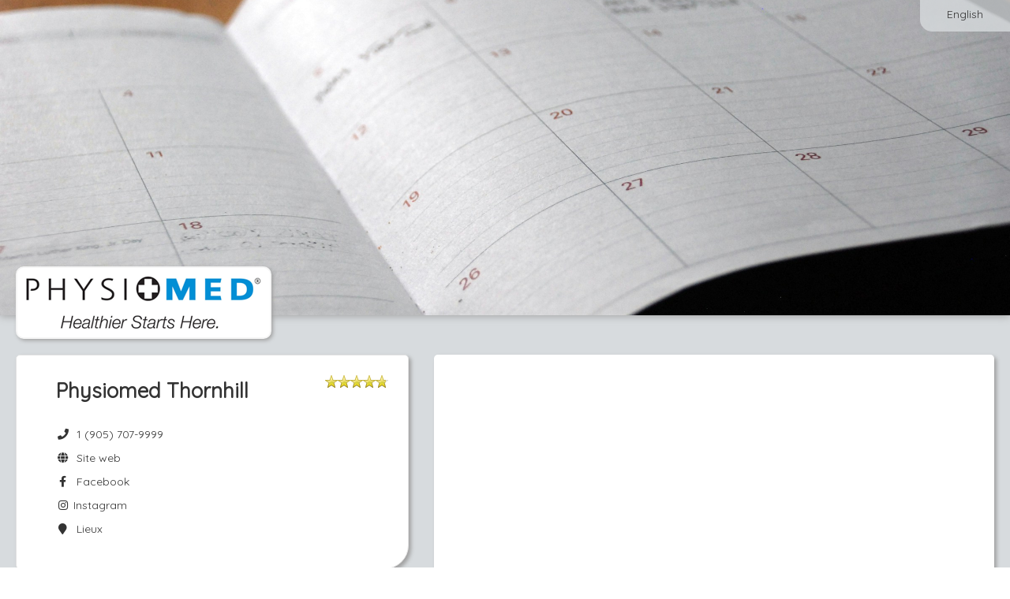

--- FILE ---
content_type: text/html; charset=utf-8
request_url: https://www.gorendezvous.com/fr/PhysiomedThornhill/?utm_source=facebook&utm_medium=social
body_size: 19170
content:


<!DOCTYPE html>

<html xmlns="http://www.w3.org/1999/xhtml">
<head><title>
	Physiomed Thornhill - GOrendezvous
</title><meta name="viewport" content="width=device-width, height=device-height, initial-scale=1.0, maximum-scale=5.0" /><meta name="format-detection" content="telephone=no" /><meta id="OpenGraphTitle" property="og:title" content="Physiomed Thornhill" /><meta id="OpenGraphDescription" property="og:description" content="Vous pouvez prendre rendez-vous en ligne." /><meta id="OpenGraphLocale" property="og:locale" content="fr_CA" /><meta id="OpenGraphUrl" property="og:url" content="https://www.gorendezvous.com/PhysiomedThornhill/?utm_source=facebook&amp;utm_medium=social" /><meta id="OpenGraphImageUrl" property="og:image" content="https://gorendezvous-accounts-prod-r1.s3.ca-central-1.amazonaws.com/98162c96ff6a47a881dd0cbb3762d984/logo.png?X-Amz-Expires=86400&amp;X-Amz-Algorithm=AWS4-HMAC-SHA256&amp;X-Amz-Credential=AKIAUUB3S47BTHVJ4Q3C/20260123/ca-central-1/s3/aws4_request&amp;X-Amz-Date=20260123T095558Z&amp;X-Amz-SignedHeaders=host&amp;X-Amz-Signature=fa2fea07cdd558d7a73783173b553daf2766d18c497f6330cbc5e525bb50db32" /><meta id="OpenGraphImageSecureUrl" property="og:image:secure_url" content="https://gorendezvous-accounts-prod-r1.s3.ca-central-1.amazonaws.com/98162c96ff6a47a881dd0cbb3762d984/logo.png?X-Amz-Expires=86400&amp;X-Amz-Algorithm=AWS4-HMAC-SHA256&amp;X-Amz-Credential=AKIAUUB3S47BTHVJ4Q3C/20260123/ca-central-1/s3/aws4_request&amp;X-Amz-Date=20260123T095558Z&amp;X-Amz-SignedHeaders=host&amp;X-Amz-Signature=fa2fea07cdd558d7a73783173b553daf2766d18c497f6330cbc5e525bb50db32" /><meta property="og:type" content="website" /><meta property="og:site_name" content="GOrendezvous" /><meta property="fb:admins" content="848600353" /><meta property="fb:admins" content="537146400" /><style type='text/css' rel='stylesheet'>@import url('https://fonts.googleapis.com/css2?family=Quicksand');
</style><link href="/Styles/externals.min.css?v=6p2K9q2Y1YURnpMYMmED_NVDkLsBQtw8YhzXG1VS1dE1" rel="stylesheet"/>
<link href="/Styles/gorendezvous.min.css?v=aWGFpL__2YxADj6VJtzUZBD0esvqPAF_BuG3yYHAP9A1" rel="stylesheet"/>
<link href="/Styles/styles-fr-CA.css?v=1.1.9516.31383" type="text/css" rel="stylesheet" /><link rel="apple-touch-icon" href="https://cdn.gorendezvous.com/images/LogoButton.jpg?v=3" /><link rel="apple-touch-icon" sizes="114x114" href="https://cdn.gorendezvous.com/images/LogoButton.jpg?v=3" /><link rel="apple-touch-icon" sizes="72x72" href="https://cdn.gorendezvous.com/images/LogoButton.jpg?v=3" /><link href="/Plugins/Datatable/Css/Datatable.min.css?v=1KUYuSYGN-Luq2FtLx_8O2GBay19Vf1LVW5RQA-E7Pc1" rel="stylesheet"/>
<link href="/Styles/gorendezvous.professionalPage.min.css?v=n72dSwr11mHghzW7Av6Tw6MU6PY2v7MZO6RwO46ohbQ1" rel="stylesheet"/>
<link rel='canonical' href='https://www.gorendezvous.com/fr/PhysiomedThornhill' /><meta name="keywords" content="Chiropractor,Chiropractor Thornhill,Physiomed Thornhill,Dr. Ali Majidi" /><meta name="description" content="Chiropractor,Chiropractor Thornhill,Physiomed Thornhill,Dr. Ali Majidi" /><script>
window.dataLayer = window.dataLayer || [];
dataLayer.push({'source': '' });
dataLayer.push({'gordv_source': '' });
</script>
<!-- Google Tag Manager --><script>(function(w,d,s,l,i){w[l]=w[l]||[];w[l].push({'gtm.start':new Date().getTime(),event:'gtm.js'});var f=d.getElementsByTagName(s)[0],j=d.createElement(s),dl=l!='dataLayer'?'&l='+l:'';j.async=true;j.src='https://gtm.gorendezvous.com/gtm.js?id='+i+dl;f.parentNode.insertBefore(j,f);})(window,document,'script','dataLayer','GTM-NJQ373BN');</script><!-- End Google Tag Manager -->
<script type='application/ld+json'>{"address":{"streetAddress":"130 Racco Parkway","addressLocality":"Thornhill","addressRegion":"Ontario","postalCode":"L4J 8X9","addressCountry":"Canada","@type":"PostalAddress"},"image":"https://gorendezvous-accounts-prod-r1.s3.ca-central-1.amazonaws.com/98162c96ff6a47a881dd0cbb3762d984/logo.png?X-Amz-Expires=86400&X-Amz-Algorithm=AWS4-HMAC-SHA256&X-Amz-Credential=AKIAUUB3S47BTHVJ4Q3C/20260123/ca-central-1/s3/aws4_request&X-Amz-Date=20260123T095558Z&X-Amz-SignedHeaders=host&X-Amz-Signature=fa2fea07cdd558d7a73783173b553daf2766d18c497f6330cbc5e525bb50db32","telephone":"1 (905) 707-9999","aggregateRating":{"ratingValue":"4.8","ratingCount":"16","bestRating":"5","publisher":"GOrendezvous","@type":"AggregateRating"},"@context":"http://schema.org/","@type":"LocalBusiness","name":"Physiomed Thornhill"}</script><link rel="shortcut icon" href="/favicon.gif?v2" /><link rel="shortcut icon" href="/favicon.ico?v2" type="image/x-icon" /></head>
<body>
    <form method="post" action="./?homepage=PhysiomedThornhill&amp;culture=fr-CA&amp;utm_source=facebook&amp;utm_medium=social" id="ctl01">
<div class="aspNetHidden">
<input type="hidden" name="GOrendezvousUserId" id="GOrendezvousUserId" value="0" />
<input type="hidden" name="GOrendezvousUserIPCountry" id="GOrendezvousUserIPCountry" value="US" />
<input type="hidden" name="GOrendezvousUserIPCity" id="GOrendezvousUserIPCity" value="Columbus" />
<input type="hidden" name="GOrendezvousPageInfo" id="GOrendezvousPageInfo" value="{&quot;absoluteUrl&quot;:&quot;//www.gorendezvous.com/&quot;,&quot;rootUrl&quot;:&quot;/&quot;,&quot;sessionTimeout&quot;:0,&quot;isMobileDevice&quot;:false,&quot;userIP&quot;:&quot;3.16.217.37&quot;,&quot;version&quot;:&quot;1.1.9516.31383&quot;,&quot;versionDate&quot;:&quot;2026-01-20 12:26:12&quot;,&quot;standardDateFormat&quot;:&quot;dd-MM-yyyy&quot;,&quot;datePickerFormat&quot;:&quot;dd-mm-yyyy&quot;,&quot;stripePublishableKey&quot;:&quot;pk_live_sQeVrHEmG0fz755GNa701JDO&quot;,&quot;intercomAppId&quot;:&quot;fw5ebwu7&quot;,&quot;tps&quot;:0.05,&quot;tvq&quot;:0.09975,&quot;qboAppUrl&quot;:&quot;https://qbo.intuit.com/app&quot;,&quot;enabledIntegrations&quot;:[&quot;Chirosoft&quot;,&quot;StaminaSys&quot;,&quot;Zapier&quot;,&quot;SGS&quot;,&quot;GOrendezvousMobilePro&quot;,&quot;Sera&quot;,&quot;TheRegulars&quot;,&quot;QBO&quot;,&quot;Shopify&quot;,&quot;Square&quot;,&quot;Zoom&quot;,&quot;SLF&quot;,&quot;GOrendezvous&quot;,&quot;Physiotec&quot;],&quot;enableChartingAIStartTrial&quot;:true,&quot;userJustSignedUp&quot;:false}" />
<input type="hidden" name="GOrendezvousBuildDate" id="GOrendezvousBuildDate" value="2026-01-20_12_26" />
<input type="hidden" name="GOrendezvousDataServices" id="GOrendezvousDataServices" value="{ &quot;dataUrl&quot;:&quot;/Services/DataService.asmx&quot;, &quot;dataApiUrl&quot;:&quot;/api2/&quot;, &quot;accountServiceUrl&quot;:&quot;/Services/AccountService.asmx&quot; }" />
<input type="hidden" name="GOrendezvousCSRFToken" id="GOrendezvousCSRFToken" value="69db7ed914b54876999ab97a08ed2c77" />
<input type="hidden" name="GOrendezvousStripeConnectClientId" id="GOrendezvousStripeConnectClientId" value="ca_7w8vJKHOpo83gbokj9ldUL9j6Tau73X1" />
<input type="hidden" name="EnableUserTracking" id="EnableUserTracking" value="1" />
<input type="hidden" name="EnvironmentName" id="EnvironmentName" value="web-2" />
<input type="hidden" name="__VIEWSTATE" id="__VIEWSTATE" value="/wEPDwUKMTcwNzk0NTczM2RkmUKezXlnDE0pvaZHvOEjAy2oPKM=" />
</div>


<script type="text/javascript">
//<![CDATA[
var displayPreferences = { 
timeFormat: 'HH:mm',dateFormat: 'dd/MM/yyyy'};
;Function.prototype.ToString = function () { return this.toString(); };var pageInfo = {"companyId":121604,"ratings":{"rating":4.8,"publishReviews":false,"ratingCount":16,"reviewCount":0,"googleRating":4.70000,"facebookRating":0.0,"facebookRatingCount":0,"facebookLikes":0},"locations":[{"id":21935,"label":"Thornhill","isVirtual":false,"isPubliclyVisible":true,"displayPosition":1,"isHeadOffice":true,"slfFacilityId":"000494687","customRules":[],"address":{"value":"130 Racco Parkway Thornhill Ontario Canada L4J 8X9","streetNumber":"130","streetName":"Racco Parkway","city":"Thornhill","country":"Canada","stateOrProvince":"Ontario","postalCode":"L4J 8X9","latitude":43.81643,"longitude":-79.47549},"timeZone":"Eastern Standard Time","taxNumbers":[{"id":2923,"employee":{"id":0,"fullName":""},"tax":{"id":3,"nameId":3,"label":"TVH","description":"Ontario","percentage":0.13000,"rank":1,"country":"Canada","stateOrProvince":"Ontario"},"taxNameId":3,"number":"","effectiveDate":""}],"phoneNumberWithExtension":""}],"displayOnlineStore":false};document.documentElement.lang = 'fr';//]]>
</script>

        <input name="CompanyIdField" type="hidden" id="CompanyIdField" class="h-CompanyId" value="121604" />
        <input name="CompanyHomePage" type="hidden" id="CompanyHomePage" class="h-CompanyHomePage" value="PhysiomedThornhill" />
        <input name="EmployeeIds" type="hidden" id="EmployeeIds" class="h-EmployeeIds" />
        <input name="ProfessionalUserIds" type="hidden" id="ProfessionalUserIds" class="h-ProfessionalUserIds" />
        <input name="ServiceIds" type="hidden" id="ServiceIds" class="h-ServiceIds" />
        <input name="ProfessionalName" type="hidden" id="ProfessionalName" class="h-ProfessionalName" value="Dr. Ali Majidi" />
        <input name="ProfessionalWorkNumber" type="hidden" id="ProfessionalWorkNumber" class="h-ProfessionalWorkNumber" value="9057079999" />
        <input name="ProfessionalWorkNumberCountryCode" type="hidden" id="ProfessionalWorkNumberCountryCode" class="h-ProfessionalWorkNumberCountryCode" value="1" />
        <input name="BannerUrl" type="hidden" id="BannerUrl" class="h-BannerUrl" />

        <input name="CompanyContactAddress" type="hidden" id="CompanyContactAddress" class="h-CompanyContactAddress" value="drmajidi@physiomed.ca" />

        <input name="Styling_ButtonColor" type="hidden" id="Styling_ButtonColor" class="h-Styling_ButtonColor" value="0088cc" />
        <input name="Styling_ButtonTextColor" type="hidden" id="Styling_ButtonTextColor" class="h-Styling_ButtonTextColor" value="ffffff" />
    
<div class="aspNetHidden">

	<input type="hidden" name="__VIEWSTATEGENERATOR" id="__VIEWSTATEGENERATOR" value="3C2A135B" />
	<input type="hidden" name="__EVENTVALIDATION" id="__EVENTVALIDATION" value="/wEdAA1D7xb7l0xyGEi/i4BCkDZvqRT161KTDPBo/kUAUVgfAjg4n1QbWdP+tbxN3k2u+lzgdSvzePR9Fp5H6qEDnxIiwTMSU8kNu5DJh+bzgyJdNt8/ecClJNcM6Dm0ilFd19GAOc+j6sXCNAlt7B9B30sKUrAGk4G/4wEPBzsHzIXTIwucuMmU9S9ORGOJC3yVsTuVIuE1JJRhC3lO1ZQC1axiT47Lt43zm4ks1jti33Qg8Bd4G3TKAWQshg8W6mJEWdmCAeFZePfxqd3EdsCiqidIBGKMtHfHFXxujBapknRJtBMF1D0=" />
</div></form>
    
    <div class="publicPage externalWelcomePage h-ExternalWelcomePage h-WaitingDialogHost">

        <div class="languageSwitcher">
            <a href="/en/PhysiomedThornhill/?utm_source=facebook&utm_medium=social" id="Language" class="btn btn-link h-LanguageSwitcher h-FollowLink" data-activeculture="fr-CA">English</a>
        </div>

        <div id="Banner" class="jumbotron h-Jumbotron vertical-align"> 
            <div class="businessLogo">
                <img src="https://gorendezvous-accounts-prod-r1.s3.ca-central-1.amazonaws.com/98162c96ff6a47a881dd0cbb3762d984/logo.png?X-Amz-Expires=86400&X-Amz-Algorithm=AWS4-HMAC-SHA256&X-Amz-Credential=AKIAUUB3S47BTHVJ4Q3C/20260123/ca-central-1/s3/aws4_request&X-Amz-Date=20260123T095558Z&X-Amz-SignedHeaders=host&X-Amz-Signature=fa2fea07cdd558d7a73783173b553daf2766d18c497f6330cbc5e525bb50db32" id="Logo" alt="Physiomed Thornhill" />
                
            </div>
        </div>

        <div class="content">
            <div class="contentRegion">
                <div class="container-fluid">
                    <div class="row-fluid">

                        <div class="span5">
                            <div class="row-fluid">
                                <div class="span 12 hidden-tablet hidden-desktop">
                                    <div class="bookNowContainer">
                                        <div>
                                            <a href="javascript:;" role="button" class="btn btn-primary bookNowBtn mobileBtn h-BookAppointmentButton h-Button">Prendre rendez-vous</a>
                                        </div>
                                        <div>
                                            <a href="javascript:;" role="button" class="btn btn-primary onlineStoreBtn mobileBtn h-OnlineStoreButton h-Button">Boutique en ligne</a>
                                        </div>
                                    </div>
                                </div>
                            </div>
                            <div class="row-fluid">
                                <div class="span12">
                                    <div class="box contactInfo">
                                        <ul class="h-BusinessInfo">
                                            <li>
                                                <div class="row-fluid">
                                                    <div class="span9 h-BusinessName"><h1 id="PageTitle">Physiomed Thornhill</h1></div>
                                                    <div class="span3 starRating h-StarRating">
                                                        <div class="h-CompanyRating companyRating" data-rating="<div class='clear float-left'>Évaluation :</div><div class='float-right value'>{0}</div><div class='clear float-left'>Nombre d'évaluations :</div><div class='float-right value'>{1}</div>" data-rating-google="<div class='clear float-left'>Évaluation Google :</div><div class='float-right value'>{0}</div>" data-rating-facebook="<div class='clear float-left'>Évaluation Facebook  :</div><div class='float-right value'>{0}</div><div class='clear float-left'>Nombre d'évaluations :</div><div class='float-right value'>{1}</div>" data-rating-facebook-likes="<div class='clear float-left'>Facebook Likes :</div><div class='float-right value'>{0}</div>" style="display:none;">
                                                            <div class="h-TotalStars totalAvgStars"></div>
                                                        </div>
                                                    </div>
                                                </div>
                                                
                                                
                                            </li>
                                            <li><span class="fa fa-phone fa-fw" aria-hidden="true"></span>&nbsp; <a href="tel:+19057079999" id="PhoneNumber" class="h-PhoneNumber">1 (905) 707-9999</a></li>
                                            <li><a href="https://www.physiomed.ca/find-a-clinic/thornhill/overview/" id="CompanyWebsite" class="h-Website" target="_blank" rel="noopener noreferrer nofollow"><span class="fa fa-globe fa-fw" aria-hidden="true"></span>&nbsp; Site web</a></li>
                                            <li><a href="https://www.facebook.com/PhysiomedThornhill/" id="FacebookPage" class="h-Facebook" target="_blank" rel="noopener noreferrer nofollow"><span class="fab fa-facebook-f fa-fw" aria-hidden="true"></span>&nbsp; Facebook</a></li>
                                            <li><a href="https://www.instagram.com/physiomedthornhill/" id="InstagramPage" class="h-Instagram" target="_blank" rel="noopener noreferrer nofollow"><span class="fab fa-instagram fa-fw" aria-hidden="true"></span>&nbsp;Instagram</a></li>
                                            <li><a class="location h-LocationsRow" href="#locationBox"><span class="fa fa-map-marker fa-fw" aria-hidden="true"></span>&nbsp; Lieux</a></li>     
                                        </ul>
                                    </div>
                                </div>
                            </div>  
							<div id="ProfessionalInformation" style="display:none;" class="h-ProfessionalInfo"><p style="text-align: center;"><strong><span style="background-color: rgb(255, 255, 255); list-style-type: disc; line-height: 24px; width: auto !important; font-family: &quot;Open Sans&quot;, sans-serif !important; margin-left: inherit !important; margin-right: inherit !important; text-decoration-line: underline;">DON'T LET PAIN GET IN THE WAY OF LIVING</span></strong></p><p style="text-align: center;"><strong><span style="background-color: rgb(255, 255, 255); list-style-type: disc; line-height: 24px; width: auto !important; font-family: &quot;Open Sans&quot;, sans-serif !important; margin-left: inherit !important; margin-right: inherit !important;">- Treat the cause, not just the symptom</span></strong></p><p style="text-align: center;"><strong><span style="background-color: rgb(255, 255, 255); list-style-type: disc; line-height: 24px; width: auto !important; font-family: &quot;Open Sans&quot;, sans-serif !important; margin-left: inherit !important; margin-right: inherit !important;">- Prevent injuries from&nbsp;occurring</span></strong></p><p style="text-align: center;"><strong><span style="background-color: rgb(255, 255, 255); list-style-type: disc; line-height: 24px; width: auto !important; font-family: &quot;Open Sans&quot;, sans-serif !important; margin-left: inherit !important; margin-right: inherit !important;">- Feel stronger and healthier</span></strong></p><p style="text-align: center;"><strong><span style="background-color: rgb(255, 255, 255); list-style-type: disc; line-height: 24px; width: auto !important; font-family: &quot;Open Sans&quot;, sans-serif !important; margin-left: inherit !important; margin-right: inherit !important;"><span style="color: rgb(33, 31, 32); font-family: Roboto, sans-serif; font-size: 16px; font-style: normal; font-variant-ligatures: normal; font-variant-caps: normal; font-weight: 400; letter-spacing: normal; orphans: 2; text-align: start; text-indent: 0px; text-transform: none; white-space: normal; widows: 2; word-spacing: 0px; -webkit-text-stroke-width: 0px; background-color: rgb(255, 255, 255); text-decoration-thickness: initial; text-decoration-style: initial; text-decoration-color: initial; display: inline !important; float: none;">Physiomed Thornhill is proud to meet the healthcare needs of the people of York region. Conveniently located off the 407, our clinic offers a suite of services that provide not just pain relief -- but also a path to optimal health. Whether you’re a Thornhill native or reside in nearby Markham, we are the community’s most trusted provider of physiotherapy, chiropractic care, custom orthotics and massage therapy. Together, our team is dedicated to helping you achieve optimal health, so you can live life pain-free and on your terms.</span></span></strong></p></div>
                            <div class="row-fluid">
                                <div class="span12 h-Box3">
                                    <div class="box professionalInfo h-HomePageWelcomeMessage"></div>
                                </div>
                            </div>
                            <div class="row-fluid">
                                <div class="span12 h-Box4">
                                    <div class="box locations h-Locations" id="locationBox">
                                        <h2 class="locationsTitle">Lieux</h2>
                                        <ul>
                                            <li class="addressRow h-AddressRowTemplate hidden">
                                                <hr/>
                                                <div class="addressDetails">
                                                    <p class="addressLabel"></p>
                                                    <div class="h-FullAddress"></div>
                                                    <div class="h-LocationPhoneNumber">
                                                        <br />
                                                        <span class="fa fa-phone fa-fw" aria-hidden="true"></span>&nbsp; <a class='h-LocationPhoneNumberLabel' href="javascript:;"></a>
                                                    </div>
                                                </div>
                                                <a class="h-Href directionButton h-DirectionButton btn btn-primary h-Button" target="_blank" rel="noopener noreferrer nofollow">Carte</a>
                                            </li>
                                        </ul>
                                    </div>
                                </div>
                            </div>
                        </div>

                        <div class="span7">
                            <div class="row-fluid hidden-phone">
                                <div class="span12">
                                    <div class="box appointmentBooking hidden-phone h-AppointmentBooking" id="bookNow">
                                        <iframe title="Fenêtre de prise de rendez-vous"></iframe>
                                    </div>
                                </div>
                            </div>
                            <div class="row-fluid hidden-phone">
                                <div class="span12">
                                    <div class="box onlineStore hidden-phone h-OnlineStore" id="onlineStore">
                                        <iframe title="Boutique en ligne"></iframe>
                                    </div>
                                </div>
                            </div>
                        </div>
                    </div>

                    <div class="row-fluid">
                        <div class="span12 h-Box5">
                            <div class="box h-ReviewBox reviewBox">
                                <div class="reviewHeader">
                                    <h2 class="reviewTitle">Évaluations et commentaires</h2>
                                            
                                    <div class="h-CompanyRating companyRating" data-rating="<div class='clear float-left'>Évaluation :</div><div class='float-right value'>{0}</div><div class='clear float-left'>Nombre d'évaluations :</div><div class='float-right value'>{1}</div>" data-rating-google="<div class='clear float-left'>Évaluation Google :</div><div class='float-right value'>{0}</div>" data-rating-facebook="<div class='clear float-left'>Évaluation Facebook  :</div><div class='float-right value'>{0}</div><div class='clear float-left'>Nombre d'évaluations :</div><div class='float-right value'>{1}</div>" data-rating-facebook-likes="<div class='clear float-left'>Facebook Likes :</div><div class='float-right value'>{0}</div>">
                                        <div class="h-TotalStars totalAvgStars"></div>
                                        <p class="h-ReviewTotal reviewTotal" data-label-singular="{0} évaluation" data-label-plural="{0} évaluations"></p>
                                    </div>
                                </div>

                                <div class="h-NoReviews" style="display: none;"><p>Il n'y a pas encore de commentaires.</p></div>

                                <table class="h-ReviewTable reviewTable"></table>

                                <div class="h-ReviewTemplate" style="display: none;">

                                    <div class="reviewContent">
                                        <p class="h-ClientFirstName reviewName"></p>
                                        <span class="h-Stars"></span>
                                    </div>
                                    <p class="h-Review review"></p>
                                    <p class="h-ReviewDate reviewDate"></p>
                                </div>
                            </div>
                        </div>
                    </div>
                    
                </div>
                <div class="clear"></div>
            </div>
        </div>
    </div>
        
    <div class="pageFooter">
        <div class="contentRegion contentFooter">
            <div class="info">© GOrendezvous® 2012-26. Tous droits réservés. <span class="footerLine">
                <br /></span> <a href="/conditions-utilisation" class="termsOfService" target="_blank" rel="noopener noreferrer">Conditions d'utilisation</a>&nbsp;|&nbsp;<a href="/avis-de-confidentialite" target="_blank" rel="noopener noreferrer">Avis de confidentialité</a>
            </div>
            <!-- Version: 1.1.9516.31383 -->
        </div>
    </div>

    <div id="ScriptContainer" style="display:none;"><script type="text/javascript" src="/Scripts/VersionCheck.js?v=1.1.9516.31383"></script><script src="/Scripts/externals.min.js?v=JpcXP889lFMMJqDAq_iRP2cp880okqDWgxMgCS0oFLY1"></script>
<script src="/Scripts/gorendezvous.min.js?v=0lWxV1PPrzxaf-Y2BO0Mn18tiPctZScTFHg5gUtp9MI1"></script>
<script type="text/javascript"> labels = {"datatableLabels":{"oAria":{"sSortAscending":"Trier la colonne en ordre croissant","sSortDescending":"Trier la colonne en ordre décroissant"},"oPaginate":{"sFirst":"Début","sLast":"Fin","sNext":"Suivants","sPrevious":"Précédents"},"sEmptyTable":"","sInfo":"_START_ à _END_ de _TOTAL_","sInfoEmpty":"","sInfoFiltered":"(filtrés de _MAX_ items  totaux)","sInfoPostFix":"","sInfoThousands":" ","sLengthMenu":"_MENU_","sLoadingRecords":"...","sProcessing":"Chargement...","sSearch":"","sSearchPlaceholder":"Rechercher","sUrl":"","sFormatInputTooShort":"Veuillez entrer {0} autre(s) caractère(s)","sZeroRecords":"Aucun item"},"select2Labels":{"noMatches":"Aucun item trouvé","inputTooShort":"Veuillez entrer {0} autre caractère{1}","inputTooLong":"Veuillez effacer {0} caractère{1}","selectionTooBig":"Vous pouvez sélectionner {0} item{1} maximum","loadMore":"Chargement en cours...","searching":"Recherche..."},"activeCulture":"fr-CA","activeLanguage":"fr","Accessibility_OpensInANewWindow":"Ouvre dans une nouvelle fenêtre","Accessibility_IsAvailableForAppt":"Est disponible","Label_ClassDateNbAvalaibleSpots":"{0} place(s) restante(s) pour cette classe le {1} à {2}.","Button_Bold":"G","Button_Italic":"I","Button_Underline":"S","Button_InsertLink":"Insérer une lien","Button_EditHtml":"Modifier le HTML","Button_Cancel":"Annuler","Button_Delete":"Supprimer","Button_OK":"OK","Button_Clear":"Enlever","Button_CancelActivity_SelectedOnly":"Annuler ce rendez-vous seulement","Button_CancelActivity_SelectedAndFutureRecurrences":"Annuler ce rendez-vous et les récurrences futures","Button_CancelActivity":"Annuler ce rendez-vous","Label_MapYouAreHere":"Vous êtes ici","Label_MyCurrentLocation":"Ma position actuelle","Label_AccountOwner":"Propriétaire du compte","Label_Subscription":"Abonnement","Column_Expiration":"Expiration","Button_PayWithAmount":"Payer {{amount}}","Button_Buy":"Acheter","Label_XPrepaidAppointments":"{0} rendez-vous prépayés","Label_XSMSCredits":"{0} crédits SMS","Label_IncludedWithCurrentPlan":"Inclus avec votre forfait actuel","Button_UseDefaultCreditCard":"Payer avec la carte au dossier","Button_UseOtherCreditCard":"Payer avec une autre carte","Message_BuyPrepaidAppointmentsSuccessful":"Vous possédez maintenant un total de {0} rendez-vous prépayés dans votre compte.","Label_Class":"Classe","Label_OnAppointment":"Sur rendez-vous","ErrorMessage_FileTooBig":"La taille du fichier est trop grande. La taille maximale est {0} Ko","ErrorMessage_FileTooBigMB":"La taille du fichier est trop grande. La taille maximale est {0} Mo","ErrorMessage_UnexpectedServerError":"Une erreur s'est produite dans le traitement de votre demande. Veuillez réessayer un peu plus tard.","ErrorMessage_NoSurveyConfigured":"Vous n'avez pas configuré de sondage. Veuillez consulter <a href='https://help.gorendezvous.com/fr/articles/8269460-envoyer-un-sondage-de-satisfaction-apres-vos-rendez-vous' target='_blank'>l'aide</a> pour voir comment le configurer.","ErrorMessage_ClientHasNoEmail":"Ce client n'a pas d'adresse courriel","ErrorMessage_SearchDateRangeTooBig":"La période de date ne peut excéder 4 semaines. Nous l'avons ajusté pour vous. Bienvenue!","ErrorMessage_PleaseUseDifferentEmailToTestAsClient":"Hum, on dirait que vous voulez essayer la prise de rendez-vous en tant que client.<br/>Veuillez utiliser une adresse courriel différente de votre adresse courriel en tant que professionnel, sinon, le système pensera que vous avez pris un rendez-vous avec vous-même et vous ne recevrez pas de notifications.","ErrorMessage_EnableBrowserCookiesToContinue":"Veuillez permettre les cookies de votre navigateur pour continuer.","Label_Send":"Envoyer","Label_ThankYouEmail":"Courriel de remerciement","Label_Survey":"Sondage","Label_SurveyLink":"Lien du sondage","Label_Done":"Complété","Label_CopiedValueToClipboard":"{0} a été copié dans le presse-papiers","Label_Cancelled":"Annulé","Label_Refunded":"Remboursé","Label_AllProfessionals":"Tous les professionnels","Label_Rooms":"Salles","Label_Locations":"Lieux","Label_Employees":"Employés","Label_Equipment":"Équipements","Label_Break":"Pause","Label_SearchingAvailabilities":"Recherche d'heures disponibles","Label_DurationValueHour":"{0} heure","Label_DurationValueHours":"{0} heures","Label_DurationValueHourMinutes":"{0} heure et {1} minutes","Label_DurationValueHoursMinutes":"{0} heures et {1} minutes","Label_DurationValueMinutes":"{1} minutes","Column_GroupName":"Regroupement","Column_Email":"Courriel","Column_PreparationTime":"Préparation","Column_Address":"Adresse","Column_Type":"Type","Column_Status":"Statut","Column_Duration":"Durée","Column_Price":"Prix","English":"Anglais","French":"Français","Label_NewEmployee":"Nouvel employé","Label_Availability":"Disponibilités","Message_QuickStartTip":"Suivez les étapes du haut dans la boite rouge pour configurer l'essentiel et accepter des rendez-vous en ligne.","Column_FreeMonths":"Mois gratuits","Column_TrialEndDate":"Fin de l'essai gratuit","Column_PayableCommission":"Commission à recevoir*","Message_CommissionCondition":"La commission à recevoir sera payée basé sur les paiements reçus. Si le client paie monsuellement, la commsission sera payée à la fin de la première année. Si le client paie annuellement, la commission sera payés 2 mois après la réception du paiement.","Message_FeatureNotAvailableInFreePlan":"Cette fonctionalité n'est pas incluse avec votre forfait gratuit. Veuillez vous <a href='javascript:GoRendezvous.displayPricePlanSelection();'>abonner</a> à un forfait payant pour l'utiliser.","Message_FeatureNotAvailableInEssentialPlan":"Cette fonctionalité n'est pas incluse avec votre forfait. Veuillez vous abonner au forfait premium pour l'utiliser.","ErrorMessage_InvalidScriptVersion":"Nous avons apporté des améliorations. Veuillez refraîchir la page pour continuer. <a href='.' onclick='Common.showWaiting();' class='btn btn-danger'>Rafraîchir Maintenant</a>","Message_MustCallCompanyForFirstAppointment":"Veuillez appeler au {0} pour demander votre premier rendez-vous chez {1}.","Message_MustCallProfessionalForFirstAppointment":"Veuillez appeler au {0} pour demander votre premier rendez-vous avec {1}.","Message_MustEmailCompanyForFirstAppointment":"Veuillez envoyer un courriel à <a href='mailto:{0}' target='_blank'>{0}</a> pour demander votre premier rendez-vous chez {1}.","Message_MustEmailProfessionalForFirstAppointment":"Veuillez envoyer un courriel à <a href='mailto:{0}' target='_blank'>{0}</a> pour demander votre premier rendez-vous avec {1}.","Placeholder_PleaseCallToBookFirstAppointmentCustomMessage":"Si vous laissez ce champs vide, nous leur dirons : {0}","Message_PleaseCallToCancelThisAppointment":"Veuillez appeler votre professionnel si vous devez annuler ce rendez-vous.","Message_MustCallCompanyForAppointment":"Veuillez appeler au {0} pour demander un rendez-vous chez {1}.","Message_MustCallProfessionalForAppointment":"Veuillez appeler au {0} pour demander un rendez-vous avec {1}.","Message_MustEmailCompanyForAppointment":"Veuillez envoyer un courriel à <a href='mailto:{0}' target='_blank'>{0}</a> pour demander un rendez-vous chez {1}.","Message_MustEmailProfessionalForAppointment":"Veuillez envoyer un courriel à <a href='mailto:{0}' target='_blank'>{0}</a> pour demander un rendez-vous avec {1}.","Label_BornOnDate":"Né(e) le {0}","Message_ProfessionalNoAvailabilitiesTextMobile":"Désolé, il n'y a aucune disponibilité le <strong>{0}</strong>","Button_SeeSoonestWeekWithAvailabilities":"Trouvons le prochain rendez-vous disponible","Label_NoPrimaryProfessional":"Aucun professionnel","Label_ActivityClientNotes":"Il y a des notes sur le client ou le rendez-vous. Voir l'onglet Notes.","Button_Menu":"Menu","Button_Edit":"Modifier","Button_Print":"Imprimer","Button_Save":"Enregistrer","Button_AddEntryField":"Ajouter un champ","Button_ClientFiles":"Dossiers","Button_BookAppointment":"Prendre un rendez-vous","Button_ViewMap":"Voir sur la carte","Button_CancelAppointment":"Annuler le rendez-vous","Button_ChangeAppointment":"Modifier le rendez-vous","Label_CancelClassActivity":"Annuler la classe","Message_EmailTypoPossible":"L'adresse courriel saisie <strong>« {0} »</strong> semble être erronée. Veuillez la vérifier et cliquer sur Continuer si elle est valide.","ErrorMessage_InvalidClientAvailability":"Veuillez choisir un jour et une plage horaire valide.","ErrorMessage_ContactUsEmptyFields":"Veuillez entrer votre nom et votre adresse courriel avec votre message.","ErrorMessage_InvalidTime":"L'heure n'est pas valide","ErrorMessage_AjaxError":"Une erreur s'est produite. Veuillez vérifier votre connexion Internet.","ErrorMessage_SexMustBeSelected":"Veuillez choisir le sexe.","ErrorMessage_UserMustHaveAName":"L'utilisateur doit avoir un prénom et un nom de famille","ErrorMessage_SessionExpired":"Votre session est expirée.","ErrorMessage_PhoneNumberIsInvalid":"Le numéro de téléphone est invalide","ErrorMessage_NameIsMandatory":"Vous devez obligatoirement entrer un nom.","ErrorMessage_InvalidAvailabilityTime":"Les heures de disponibilité doivent débuter à des intervalles de 5 minutes. Ex: 13:00, 13:05, 13:15 ou 13:30","ErrorMessage_EmailCanOnlyBeChanedByOwner":"L'adresse courriel peut seulement être modifiée par le propriétaire du compte","ErrorMessage_EmailIsMandatory":"L'adresse courriel est obligatoire","ErrorMessage_LabelIsMandatory":"Le libellé est obligatoire","ErrorMessage_UnknowCountryCode":"Le code pays que vous avez saisi, {0}, nous est inconnu. La première boite du numéro de téléphone est pour le code du pays. Ex: 1 pour le Canada et US, 33 pour la France.","ErrorMessage_BirthdayInFuture":"La date de naissance ne peut pas être dans le futur.","ErrorMessage_CannotSaveOverlappingAvailabilities":"Vous ne pouvez pas créer une disponibilité qui chevauche une autre disponibilité.","Message_CountryCodeIsMandatory":"Le code de pays est obligatoire","Message_FreeAccountSurveyLimit":"Avec un compte gratuit vous pouvez envoyer jusqu'à 15 sondages. Il reste {0} sondages. <a href='javascript:;' class='h-SubscribeButton'>Adhérez à un plan professionnel</a> maintenant pour avoir un nombre illimité de sondages.","Label_GlobalList":"Liste globale","ErrorMessage_ExclusiveMinutesCannotBeLongerThenDuration":"Le délai de temps exclusif ne peut pas être plus long que la durée du service.","ErrorMessage_CannotModifySchedule":"Vous n'avez pas les permissions pour modifier cet horaire.","ErrorMessage_SaveEmployeeBeforeThis":"Veuillez enregistrer le nouvel employé avant de faire cette modification","ErrorMessage_CouldNotConnectToAccountingPlatform":"Impossible de se connecter au compte de comptabilité en ligne.","Title_CongratsExclamation":"Félicitations!","Label_HelpSettingAlwaysShowThisMessage":"Toujours afficher ce message","Message_CalendarNavigationHelp":"Saviez-vous que vous pouvez rapidement naviguer à une semaine en cliquant ici et en choisissant une date dans le calendrier?","Message_ScheduleClienFromDetailsHelp":"Vous pouvez créer un rendez-vous avec un client en glissant-déposant le client sur votre agenda avec cette icône.","ErrorMessage_YouAlreadyHaveAClientWithThisEmail":"Cette adresse courriel est associée à un de vos clients.","ErrorMessage_YouAlreadyHaveAClientWithThisName":"Vous avez déjà un client avec ce nom. Que voulez-vous faire?","Button_Send":"Envoyer","Button_View":"Voir","Button_Continue":"Continuer","Button_ContinueAnyway":"Continuer quand même","Button_Close":"Fermer","Button_CreateNewClient":"Créer un nouveau client","Button_ViewExistingClient":"Voir le client existant","Title_Attention":"Attention","Label_Sent":"Envoyé","Button_GotIt":"J'ai compris!","Label_AnyProfessionalAtCompany":"N'importe quel professionnel","Label_ActivityWithOnAtSentence":"Pour le {0} avec {1} le <a class='h-ViewActivityOnSchedule'>{2} à {3}</a>.","Label_Appointment":"Rendez-vous","Label_ClassWaiver":"Cours","ReportIssue_DescribeIssue":"Veuillez décrire le problème que vous rencontrez","ReportIssue_EditScreenshot":"Veuillez dessiner un rond ou une flèche pour indiquer où est le problème dans cette capture d'écran","Label_IssueSent":"Merci d'avoir rapporté le problème. Notre équipe de support le regardera rapidement.","Message_CreateWorkScheduleHelp":"<p>Pour créer votre horaire de travail, veuillez cliquer dans votre horaire pour ajouter des périodes de disponibilités. Les périodes ont une durée de 4 heures par défaut, mais vous pouvez ajuster la durée comme vous voulez.</p><p>Sous le menu <strong>Actions</strong>, vous trouverez des outils pour vous aider à gérer votre horaire.<p/>","Message_InvisibleWorkScheduleAvailabilities":"Votre horaire de travail contient des blocs de disponibilité non visibles ou partiellement visibles. Veuillez modifier votre horaire de travail pour éviter que des clients prennent des rendez-vous à des moments inattendus.","Label_Tip":"Aide","Tooltip_DeleteActivity":"Cliquez ici pour annuler le rendez-vous","Message_FeatureRequiresEMR":"Vous devez activer le <a href='javascript:GoRendezvous.displayPricePlanSelection();'>tenue de dossiers</a> pour utiliser cette fonctionnalité.","Button_BookProfessional":"Prendre un rendez-vous","Label_Suite":"Unité","Label_Hours":"Heure(s)","Label_Minutes":"Minute(s)","Tooltip_UpdateWorkSchedule":"Modifier l'horaire de travail. L'horaire de travail est affiché avec des cases bleues","Tooltip_Update":"Modifier","Tooltip_PrintSchedule":"Imprimer l'horaire","Tooltip_PrintRevenueReport":"Imprimer le rapport de revenus","Label_ActivityWithSelfOnly":"Cet événement n'est PAS avec un professionnel","Label_FilterLabelResources":"{0} à {1} de {2}","Label_FilterLabelResourcesSingleDisplay":"{0} de {2}","Label_SideBySide":"Côte à côte","Help_SearchUser":"Filtrez votre liste de clients en entrant une partie du prénom, du nom de famille ou de l'adresse courriel. Ceci vous permet de trouver rapidement une fiche client.","Label_HeresATrick":"Voici une astuce","Message_ReminderSent":"Le rappel a été envoyé. Nous n'enverrons pas d'autres rappels pour ce rendez-vous.","Message_ReminderAlreadySent":"Le rappel pour ce rendez-vous a déjà été envoyé à votre client.","Message_AppointmentIsConfirmed":"La présence du client est confirmée.","GettingStarted_ThisIsHelpButtonMessage":"Ce bouton est ici pour vous montrer à quoi il ressemble pour le repérer dans l'interface. Vous devez fermer cette fenêtre et cliquer sur le vrai bouton.","Message_ActivityDeleteConfirmation":"Êtes-vous certain(e) de vouloir annuler ce rendez-vous?","Message_ActivityWithParticipantsDeleteConfirmation":"Êtes-vous certain(e) de vouloir annuler ce rendez-vous avec {0}?","Message_ConfirmDeleteAddress":"Êtes-vous certain(e) de vouloir détruire l'adresse {0}?","Message_ConfirmDeleteEmployee":"Êtes-vous certain(e) de vouloir supprimer cet employé?","Message_Confirm":"Êtes-vous certain(e)?","Message_DisableAPIKeyConfirmation":"Êtes-vous certain(e) de vouloir désactiver cette app?","Label_PleaseEnterPassword":"Veuillez entrer votre mot de passe GOrendezvous","Message_HereIsYourApiKey":"Voici votre clé secrète pour cette app.","Message_SignatureUploadedSuccessfully":"Génial! Cette signature sera maintenant ajoutée aux reçus que vous imprimez ou envoyez par courriel à vos clients.","Button_Copy":"Copier","Button_Done":"J'ai terminé","Message_UsingDefaultSchedule":"Cette semaine utilise votre horaire de travail récurrent par défaut","Message_AllTimeAvailabilitiesDeletedUsingDefaultSchedule":"Si vous enlevez toutes les disponibilités d'une semaine, l'horaire récurrent par défaut sera utilisé.<br/><br/>Si vous n'êtes pas disponible cette semaine, veuillez laisser au moins une boîte Non-disponible. Pour cela, cliquez sur une boîte et montrez Non-disponible - Autre raison.","Message_ApplyingDefaultScheduleConfirmation":"L'horaire de travail affiché <strong>sera remplacé par votre horaire récurrent par défaut</strong>.<br/><br/>Êtes-vous sûr de vouloir continuer?","Message_DeleteWeekScheduleConfirmation":"L'horaire de travail de cette semaine <strong>sera supprimé</strong>.<br/><br/>Êtes-vous sûr de vouloir continuer?","Message_DeleteDefaultScheduleConfirmation":"L'horaire de travail récurrent par défaut <strong>sera supprimé</strong>.<br/><br/>Êtes-vous sûr de vouloir continuer?","Message_UseAsDefaultScheduleConfirmation":"L'horaire de travail affiché <strong>remplacera votre horaire récurrent par défaut</strong>.<br/><br/>Êtes-vous sûr de vouloir continuer?","Button_UpdateWeekWorkScheduleButton":"Modifier mon horaire de travail","Button_UpdateDefaultWorkScheduleButton":"Modifier mon horaire de travail récurrent","Label_CopyWorkScheduleTo":"Copier cet horaire à d'autres semaines","Label_Help":"Aide","Button_UpdateEmployeeSettings":"Modifier les propriétés (Informations, services, reçus, etc.)","Label_CopyWeekSchedule":"Copier sur les {0} prochaine(s) semaine(s), à toutes les {1} semaine(s), {2}.","Label_CopyWeekSchedule_WeekRange":"du {0} au {1}","Title_WorkSchedule":"Horaire de travail","Message_MaxAddressesForFreeAccount":"Le forfait gratuit ne permet pas d'ajouter plus d'une adresse à votre entreprise.","Message_ClientMustCallForFirstAppointment":"Veuillez appeler {0} au {1} pour prendre votre premier rendez-vous. Pour les rendez-vous suivants, vous pourrez les prendre en ligne.","ErrorMessage_OnlineStoreWidgetClientMinInfo":"Vous devez entrer votre prénom, votre nom de famille et votre adresse courriel","ErrorMessage_HomePageNewClientMinInfo":"Vous devez entrer votre prénom, votre nom de famille, votre adresse courriel et au moins un numéro de téléphone","ErrorMessage_BookingDependentMinInfo":"Vous devez entrer le prénom et le nom de famille de la personne à charge.","Title_ClientBookingNotAllowed":"Prise de rendez-vous en ligne non disponible avec {0}","ErrorMessage_BadPassword":"Le mot de passe que vous avez entré n'est pas valide.","Yes":"Oui","No":"Non","Label_Today":"Aujourd'hui","Label_Yesterday":"Hier","Message_OfflineWarning":"Vous n'êtes pas connecté à Internet alors vous pouvez voir seulement les rendez-vous de cette semaine.","LinkButton_Welcome":"Allo {0}!","Label_Signout":"Me déconnecter","Label_Signin":"Connexion","Label_WaitWhileLoading":"Chargement en cours...","Message_DataRefreshElapseTime":"Votre agenda a été rafraîchi il y a {0} minute(s)","Label_AgeWeek":"{0} semaine","Label_AgeWeeks":"{0} semaines","Label_AgeMonth":"{0} mois","Label_AgeMonths":"{0} mois","Label_AgeYear":"{0} an","Label_AgeYears":"{0} ans","Label_Available":"Disponible","Label_Holiday":"Jour férié","Label_Vacation":"Vacances","Label_Unavailable":"Non disponible","Label_UnavailableAtTheMomentPleaseContactUs":"Non disponible à ce moment. Veuillez nous contacter pour en faire la demande.","Label_TimeAvailabilityIsNotVisibleToClients":"Vos clients ne peuvent pas voir cette période","Label_CopyScheduleToWhichWeeks":"L'horaire ci-haut sera copié sur les semaines entre le {0} et le {1}.","Label_ActivityIsInPast":"Attention: La date de ce rendez-vous est dans le passé.","Label_IsNewFeature":"Nouveau!","Label_Select":"Sélectionner","Label_IntakeFormIsCompleted":"Le formulaire santé est complété","Label_SetTimeslotIntervalsTo":"Afficher mon horaire à intervalles de","Label_XMinutes":"{0} minutes","Label_XDays":"{0} jours","Label_DisplayMyScheduleFrom":"Afficher mon horaire de","Label_DisplayMyScheduleTo":"Afficher mon horaire jusqu'à","Label_OtherSchedulePreferences":"Autres préférences d'affichage","ColorPicker_BasicColors":"Simples","ColorPicker_SavedColors":"Récentes","ColorPicker_AdvancedColors":"Avancées","ColorPicker_Hue":"Teinte","ColorPicker_Ligthness":"Luminosité","ColorPicker_Saturation":"Saturation","ColorPicker_Preview":"Aperçu","ColorPicker_BasicColorInstructions":"Cliquez sur le le carré de gauche pour choisir la couleur","ColorPicker_AdvancedColorInstructions":"Cliquez sur le le carré aperçu du bas pour choisir la couleur","Label_LoadMore":"Voir la suite...","Label_ChooseAClient":"Choisir le client","Placeholder_FindClient":"Entrez le nom, tél ou courriel","Label_TypeClientName":"Entrez le nom du client","Label_NotWithClient":"Sans client","ComboOptionGroup_WaitingList":"Liste d'attente","ComboOptionGroup_AllClients":"Tous les clients","ComboOptionGroup_ChooseAProduct":"Selectionner un produit","BookingWidget_ServiceSelection":"Sélectionnez le service","ClientCompoItemLabel_TypeSomeLettersToSearch":"Entrez quelques lettres pour chercher dans votre liste de clients","Column_AvailableTo":"Disponible à","Label_AllClients":"Tous les clients","Label_NewClientsOfProfessional":"Nouveaux clients du professionnel","Label_ReturningClientsOfProfessional":"Clients existants du professionnel","Label_NewClientsOfCompany":"Nouveaux clients de l'entreprise","Label_ReturningClientsOfCompany":"Clients existants de l'entreprise","Label_NotAvailableOnline":"Non disponible en ligne","Field_PhoneNumberIsMobileShort":"Mobile:","Field_PhoneNumberIsHomeShort":"Maison:","Field_PhoneNumberIsWorkShort":"Travail:","Field_For":"Pour :","Label_Receipt":"Reçu","Label_Age":"Âge :","Label_GoodNews":"Bonne nouvelle!","LinkButton_QuickSetDayAs":"Vacances/férié","Column_PaymentStatus":"Paiement","Label_NoPayment":"Non payé","Label_Paid":"Payé","Label_PartiallyPaid":"Payé partiellement","Label_PaidInCash":"Payé comptant","Label_PaidByCheck":"Payé par chèque","Label_PaidWithCreditCard":"Payé par carte de crédit","Label_PaidWithInterac":"Payé par Interac","Label_PaidWithGiftCard":"Payé avec une carte cadeau","Label_PaidWithFidelityCard":"Payé avec une carte fidelité","Label_PaidByPayPal":"Payé par PayPal","Label_PaidWithTokenCard":"Payé via Carte de visites","Label_ProfessionnalPageTitle":"Label_ExternalBookWithProfessionnalTitle","Title_Activity":"Activité","Title_Rendezvous":"Rendez-vous","Label_UserIsBusy":"{0} n'est pas disponible","Label_UserIsAvailable":"{0} est disponible","Label_UserIsOnVacation":"{0} est en vacances","Label_UserIsOnHoliday":"Jour férié","Message_RequestActivityTimeChange":"{0} de {1} à {2}","Message_ConfirmedAttendance":"Le client a reçu le rappel et a confirmé sa présence.","Message_ReminderSentToClient":"Le rappel a été envoyé au client.","Field_To":"À :","Field_From":"De :","Field_Price":"Prix :","Label_PricePlusTaxes":"plus taxes","Label_MoneyAmount_CAD":"{0} $","Label_MoneyAmount_USD":"{0} $","Label_MoneyAmount_EUR":"{0} €","Label_SetupMyWorkSchedule":"Label_SetupMyWorkSchedule","Button_SearchForNextAvailability":"Trouver le prochain rendez-vous disponible","Message_OperationContextBookingWith":"<strong>Prise de rendez-vous avec <em>{0}</em></strong>.<br/>Pour prendre un rendez-vous, vous devez trouver une disponibilité indiquée par un bouton bleu affichant une heure et cliquer dessus.","Message_OperationContextBookingWithMobile":"<strong>Prise de rendez-vous...</strong>","ErrorMessage_MinimumServiceDuration":"La durée du service doit être au moins {0} minutes.","ErrorMessage_InvalidMaxOverlappingAppointments":"Le nombre maximum de clients simultanés pour un service doit être entre {0} et {1}.","Column_Name":"Nom","Column_Priority":"Priorité","Column_FirstName":"Prénom","Column_LastName":"Nom","Column_Age":"Âge","Column_Selected":"Sélectionné","Column_Profession":"Profession","Column_Day":"Jour","Column_FromTime":"De","Column_ToTime":"À","Column_Date":"Date","Column_ReceiptNumber":"Reçu","Column_Label":"Libellé","Column_Location":"Lieu","Label_Order":"Ordre","Label_Services":"Services","Column_SendEmailApptNotifications":"Notifications par courriel","Column_SendEmailApptReminders":"Rappels par courriel","Column_SendSMSApptReminders":"Rappels par SMS","January":"Janvier","February":"Février","March":"Mars","April":"Avril","May":"Mai","June":"Juin","July":"Juillet","August":"Août","September":"Septembre","October":"Octobre","November":"Novembre","December":"Décembre","Label_AnyDay":"N'importe quel jour","Today":"Aujourd'hui","Sunday":"Dimanche","Monday":"Lundi","Tuesday":"Mardi","Wednesday":"Mercredi","Thursday":"Jeudi","Friday":"Vendredi","Saturday":"Samedi","ErrorMessage_EntryFieldAlreadyPresent":"Ce champ est déjà présent.","Tooltip_ClickToEditLabel":"Cliquez pour modifier le libellé","Label_DefaultEntryFieldName":"Nouveau champ","Label_DefaultEntryFieldItemName":"Item {0}","Label_EntryFieldType":"Type de champ","Label_EntryFieldCategory":"Label_EntryFieldCategory","Label_DefaultTemplateName":"Nouveau modèle","Label_SelectTemplate":"Choisissez un modèle","Label_Text":"Texte","Label_ChooseClientFileTemplate":"Choisissez un modèle de fiche","Label_ChooseClientFileTemplateHelp":"Vous pouvez personnaliser les modèles de fiche et leurs champs via les onglets du haut.","Button_Add":"Ajouter","Field_Updates":"Mises à jour :","Tooltip_CalendarNowBar":"Cette barre bleue représente l'heure actuelle.","Button_AddImage":"Ajouter une image","Button_AddDocument":"Ajouter un document","Message_ConfirmDeleteItem":"Êtes-vous certain(e) de vouloir détruire cet item?<br/>Il ne pourra PAS être récupéré.","Message_ConfirmRecoverItem":"Êtes-vous certain(e) de vouloir récupérer cet item?","Label_Caution":"Attention!","Label_Tags":"Étiquettes","Label_Female":"Féminin","Label_Male":"Masculin","Label_OtherSex":"Autre","Label_InService":"En service","Label_OutOfService":"Hors service","Message_SessionAboutToExpire":"Votre session est sur le point d'expirer!","Message_SessionAboutToExpireTimeRemaining":"Vous serez déconnecté dans {0} secondes.","Message_SessionAboutToExpireQuestion":"Voulez-vous rester connecté?","Message_SessionAboutToExpireStaySignedIn":"Oui, Je veux rester connecté","Message_SessionAboutToExpireSignOut":"Non, Déconnectez-moi","ErrorMessage_EmailAlreadyExists":"Un compte avec ce courriel existe déjà.","ErrorMessage_SafariPrivateBrowsingNotSupported":"Désolé, la <strong>navigation privée</strong> avec Safari n'est pas supportée.<br/>Veuillez naviguer en mode normal et essayez à nouveau.","Message_PasswordResetEmailSent":"Si nous trouvons un compte associé à l'adresse courriel que vous avez entré, vous recevrez un courriel pour choisir un nouveau mot de passe.","BookingWidget_PleaseEnterYourEmailAndTryAgain":"Veuillez entrer votre adresse courriel dans le champs Courriel et essayez à nouveau","BookingWidget_OnlineBookingNotAvailable":"La réservation en ligne n'est pas disponible en ce moment.","BookingWidget_MySchedule":"Mon agenda","BookingWidget_ExistingClientMenuTitle":"Que voulez-vous faire?","BookingWidget_SessionExpired":"Votre session est expirée. Vous devez entrer votre mot de passe à nouveau ou demander un lien sécurisé par courriel pour voir vos rendez-vous.","BookingWidget_ChangingAppointment":"Modification du rendez-vous","BookingWidget_ChangeAppointmentConfirmation":"Le rendez-vous à modifier sera annulé et un nouveau rendez-vous sera demandé.","Message_NoServiceAvailableForOnlineBookingPleaseEmail":"Ce professionnel n'a aucun service disponible pour la prise de rendez-vous en ligne pour le moment. Veuillez écrire à {0} pour demander un rendez-vous.","Message_NoServiceAvailableForOnlineBookingPleaseEmailOrCall":"Ce professionnel n'a aucun service disponible pour la prise de rendez-vous en ligne pour le moment. Veuillez écrire à {0} ou appeler au {1} pour demander un rendez-vous.","Message_ServiceUnavailableForMaintenance":"Le service n'est pas disponible en ce moment car nous effectuons une mise à jour. Veuillez revenir dans environ 30 minutes.","Walktru_BeginTour":"Allons-y!","Walktru_StartMessage":"Bienvenue! Pour débuter, nous allons faire un petit tour de votre compte ensemble. :)","Walktru_Next":"Suivant","Walktru_Stop":"Arrêter","Walktru_Done":"Walktru_Done","Button_NextWalktru":"Prochain « pas à pas »","Walktru_StepXofY":"Étape {0} de {1}","Walktru_BusinessStart":"Les informations de votre entreprises se trouvent ici.","Walktru_Save":"Cliquez ici quand vous avez terminé.","Walktru_End":"C'est tout!<br/>Quoi? Pensiez-vous que c'était plus compliqué que ça?","Walktru_QTWeekChange":"Ces flèches serviront à naviguer dans votre horaire. Cliquer directement sur la date vous permettra de vous rendre à cette date précise.","Walktru_QTViews":"Vous pourrez afficher votre calendrier selon vos goûts, par jour, par semaine ou par mois.","Walktru_QTChooseProfessional":"Walktru_QTChooseProfessional","Walktru_QTToolbarEdit":"Modifiez les informations, services, reçus, horaire de travail, etc.","Walktru_QTToolbarPrint":"Vous pourrez Imprimer votre horaire ou rapport de revenus de la journée, de la semaine ou du mois.","Walktru_QTPreferences":"Vous accéderez rapidement aux dossiers médicaux de vos clients juste ici.","Walktru_QTBusiness":"Vous configurerez les options de votre compte ici.","Walktru_QTClients":"Tous vos clients se cachent ici. Nous vous en avons créé un que vous pourrez utiliser en tant que test.","Walktru_QTWaitingList":"Vous gérerez votre liste d'attente par ici. Pour ajouter un client à votre liste d'attente, il suffira d'aller dans votre liste de clients et glisser-déposer un client sur cet icône.","Walktru_QTEnd":"Hourra et bienvenue! La visite rapide est terminée. Regardez les autres « pas à pas » pour terminer la configuration de votre compte.","Walktru_CMList":"Voici votre liste de clients.","Walktru_CMAddingClients":"Vous cliquerez ici pour ajouter un nouveau client.","Walktru_CMClientInfo":"Vous devrez remplir les champs obligatoires indiqués par une étoile.","Walktru_CMClientEmail":"Si vous ajouter l'adresse courriel du client, nous l'inviterons à utiliser GOrendezvous pour prendre leur prochain rendez-vous en ligne, vous permettant d'économiser temps et argent!<br/><br/>Nous allons aussi envoyer un rappel par courriel deux jours avant un rendez-vous à partir duquel le client pourra confirmer ou annuler sa présence. Vous allez voir un crochet sur le rendez-vous quand le client aura confirmé.","Walktru_CMClientCellNumber":"Si vous ajoutez le numéro de mobile (portable) d'un client, nous allons lui envoyer un rappel par message texte deux jours avant son rendez-vous à partir duquel le client pourra confirmer ou annuler sa présence.","Walktru_CMClientAdd":"Ensuite, il suffira de cliquer ici pour enregistrer le nouveau client.","Walktru_CMClientSchedule":"Finalement, pour créer un rendez-vous, vous n'aurez qu'à glisser-déposer le client à l'heure désirée dans votre horaire.","Walktru_CMEnd":"Ajoutez vos clients dès aujourd'hui et faites leur vivre l'expérience GOrendezvous!","Walktru_EMRList":"Vous pourrez accéder à vos dossiers clients ici.","Walktru_EMRClientFiles":"Ici, vous pourrez créer, modifier, signer et consulter toutes vos notes.","Walktru_EMRTemplates":"C'est dans cet onglet que vous pourrez créer des modèles de fiches. Vous pourrez ajouter des champs de type dessin, texte, choix multiples, etc. <br/><br/>Ceux-ci pourront être utilisés pour prendre des notes.<br/><br/><a href='https://help.gorendezvous.com/fr/articles/8284525-comment-creer-un-modele-de-fiche-client' target='_blank'> Plus de détails</a>","Walktru_EMRLexicons":"Ici, vous pourrez créer des lexiques de mots propres à votre domaine. Ces lexiques serviront à écrire vos notes clients en quelques secondes en tapant sur les mots ou grâce à la saisie prédictive.<br/><br/><a href='https://help.gorendezvous.com/fr/articles/7943939-comment-creer-un-lexique' target='_blank'> Plus de détails</a>","Walktru_EMRIntakeForms":"C'est dans cet onglet que vous pourrez créer des modèles de fiches. Vous pourrez ajouter des champs de type dessin, texte, choix multiples, etc.<br/><br/>Ceux-ci pourront être utilisés pour prendre des notes.<br/><br/><a href='https://help.gorendezvous.com/fr/articles/8500644-comment-creer-un-formulaire-sante' target='_blank'> Plus de détails</a>","Walktru_WSStart":"Pour modifier votre horaire de travail de la semaine en cours ou des semaines suivantes, il faudra cliquer sur le bouton « Disponibilités ». Il est essentiel de créer un horaire de travail si vous offrez des services sur rendez-vous.","Walktru_WSUpdateDefault":"Walktru_WSUpdateDefault","Walktru_WSUpdateCurrent":"Walktru_WSUpdateCurrent","Walktru_WSCopy":"Si vous voulez créer un horaire d'été, vous n'avez qu'a définir l'horaire pour la première semaine et la copier sur un nombre de semaines à venir.","Walktru_WSDone":"Vous cliquerez sur l'horaire pour créer vos blocs d'horaire de travail.<br/><br/>Par exemple, si votre service dure une heure et que vous créez une période de disponibilité de 9h à 12h, les heures de rendez-vous disponibles affichées à vos clients seront à 9h, 10h et 11h. Ainsi, nous nous assurons d'optimiser votre temps.<br/><br/>Quand vous aurez terminé, il suffira de cliquer sur le bouton orange « J'ai terminé ». Vous pourrez modifier votre horaire à tout moment.","Walktru_WSEnd":"Voila! Passons au prochain « pas à pas »","Walktru_HPHomePageTab":"Cliquez ici pour configurer votre page d'accueil.<br/><br/>Vous pouvez publier le lien de votre page sur Facebook, LinkedIn ou tout autre endroit pour permettre à vos clients de vous trouver et de prendre un rendez-vous.<br/><br/>Cette page vous donne une visibilité en ligne. Vous pouvez aussi facilement ajouter un bouton « Prendre un rendez-vous » sur votre propre site web si vous en avez déjà un.","Walktru_HPPageName":"Premièrement, vous devez choisir un nom unique pour votre page qui formera le lien web. Par exemple, vous pouvez choisir votre nom ou le nom de votre entreprise ou clinique.","Walktru_HPPageNameAvailability":"Cliquez ici pour vérifier que le nom est disponible","Walktru_HPLogo":"Téléchargez votre logo ou votre photo","Walktru_HPMessage":"Écrivez un mot d'accueil et une description de vos services ici.","Walktru_HPWidgetButton":"Pour ajouter un bouton « Prendre un rendez-vous » sur votre propre site web, ajoutez ces lignes HTML à votre site.","Walktru_HPSave":"Quand vous avez terminé, cliquez sur ici pour enregistrer vos changements.","Walktru_HPPreview":"Cliquez sur ce lien pour voir votre page.","Walktru_HPEnd":"Terminé! Votre page d'accueil est prête à recevoir vos clients.","Walktru_EmployeeTab":"C'est ici que vous pouvez gérer votre équipe de professionnels incluant vous-même.","Walktru_EmployeeList":"Voici votre équipe de professionnels. Cliquez sur un professionnel pour mettre à jour ses informations, créer son horaire de travail, ses reçus personnalisés et ses services offerts.","Walktru_CSServices":"Ici se trouve la liste des services offerts par ce professionnel.","Walktru_CSAdd":"Cliquez ici pour ajouter un nouveau service.","Walktru_CSName":"Entrez le nom du service ici. Ce nom sera affiché sur les reçus d'assurance.","Walktru_CSReceipt":"Vous pouvez associer un modèle de reçu à votre service en le sélectionnant de la liste. Vous pouvez en créer un nouveau en cliquant sur ce bouton.","Walktru_CSReceiptName":"Entrer le nom du modèle de reçu. Ce nom sert seulement à identifier le modèle de recû pour l'associer à vos services.","Walktru_CSReceiptTitle":"Entrez votre titre professionnel que vous voulez afficher sur le reçu.","Walktru_CSReceiptInfo":"Entrer les autres informations à afficher sur vos reçus tels que votre numéro de membre de votre association.","Walktru_CSEnd":"Excellent! Vous avez créé un service associé à un modèle de reçu d'assurance.","Walktru_CNBusinessClientNotificationTab":"Ici, vous pouvez écrire un message personnalisé qui sera inclus dans tous les courriels de notifications envoyés à vos clients.","Walktru_CNBusinessClientNotificationContent":"Écrivez le message à inclure dans les courriels. Par exemple, vous pourriez écrire votre politique d'annulation.","Walktru_CNEmployeeTab":"Vous pouvez aussi définir un message personnalisé par professionnel si vous avez une équipe de professionnels dans votre entreprise.","Walktru_CNEmployeeList":"Cliquez sur le professionnel","Walktru_EmployeeClientNotificationTab":"Cliquez sur cette section pour écrire le message.","Walktru_EmployeeClientNotification":"Écrivez le message à inclure dans les courriels. Ce message sera ajouté aux courriels après celui défini pour l'entreprise.","Walktru_CNEnd":"Terminé. Vos courriels de notifications clients vont être génials!","Walktru_ASButton":"Vous cliquerez sur Paramètres pour configurer vos options d'entreprise.","Walktru_ASBusinessInfo":"Dans cet onglet, vous pourrez définir vos lieux, salles, équipements, etc.","Walktru_ASBusinessInfo_SubTabs":"Ici, il y a des sous-onglets qui vous permettront de personnaliser plusieurs options selon vos préférences.","Walktru_ASEmployeesNServices":"C'est ici que vous pourrez gérer vos employés.<br/><br/>Pour chaque employé, vous pourrez définir leurs services, reçus d'assurance, préférences de réservation, permissions dans le compte, etc.","Walktru_ASEmployeesNServices_EmployeeSelector":"Ce menu déroulant vous permettra de sélectionner un autre employé pour configurer certaines options.<br/><br/>Chaque employé pourra aussi lui-même gérer ses préférences à partir d'ici.","Walktru_ASEmployeesNServices_SampleServices":"Nous avons créé des services pour vous.<br/><br/>Vous pourrez cliquer dessus pour les modifier.","Walktru_ASClientCommunications":"Ici, vous pourrez configurer vos communications clients tel que les rappels de rendez-vous, la personnalisation des courriels, etc.","Walktru_ASPublishNPromote":"Ici, nous vous aidons à publier et promouvoir vos services en ligne.","Walktru_ASTestClientBooking":"Utilisez cet onglet pour valider la prise de rendez-vous qu'expérimenteront vos clients. Toutes vos configurations de prise de rendez-vous peuvent être validées ici.","Walktru_ASEnd":"C'est tout!","Walktru_ASNewSetupUI":"Nous venons d'investir dans de l'espace d'écran et avons déménagé les paramètres du compte du petit panneau de gauche vers un superbe espace ouvert! Nous pouvons maintenant vous aider davantage à personnaliser vos services ainsi que les courriels envoyés aux clients et vérifier la prise prise de rendez-vous.","Label_AM":"AM","Label_PM":"PM","Label_Evening":"Soir"};</script><script src="/Plugins/Datatable/Scripts/Datatable.min.js?v=FRJYbN3TfEQjKrD-foWiB1vdJmGnRhIX-OVRjTbMmhE1"></script>
<script src="/Scripts/gorendezvous.professionalPage.min.js?v=TCDDdgThq-_ijLjf0RjUaD05rb2WSztrQkJxtEX9YKc1"></script>
</div>
<script defer src="https://static.cloudflareinsights.com/beacon.min.js/vcd15cbe7772f49c399c6a5babf22c1241717689176015" integrity="sha512-ZpsOmlRQV6y907TI0dKBHq9Md29nnaEIPlkf84rnaERnq6zvWvPUqr2ft8M1aS28oN72PdrCzSjY4U6VaAw1EQ==" data-cf-beacon='{"version":"2024.11.0","token":"3f013558fb7d4d508570355e1eaa579d","server_timing":{"name":{"cfCacheStatus":true,"cfEdge":true,"cfExtPri":true,"cfL4":true,"cfOrigin":true,"cfSpeedBrain":true},"location_startswith":null}}' crossorigin="anonymous"></script>
</body>
</html>

